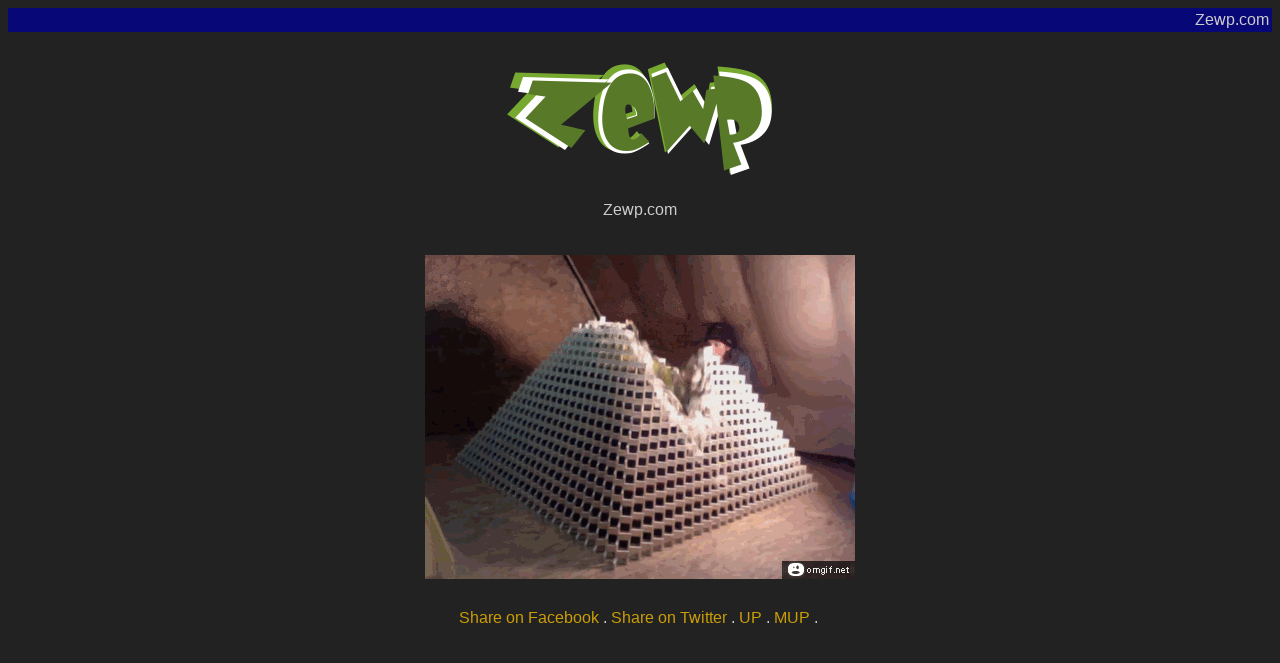

--- FILE ---
content_type: text/html; charset=UTF-8
request_url: https://zewp.com/zewp.php?img=pyramid_collapse.gif
body_size: 596
content:
<!DOCTYPE html>
<html>

<head>
     <meta property="og:image" content="https://zewp.com/dump/image/pyramid_collapse.gif" /> <meta property="og:title" content="pyramid_collapse.gif - Zewp.com" /> <meta property="og:description" content="Zewp Image Dump" />        
    <link rel="shortcut icon" href="https://zewp.com/zewp.ico" type="image/x-icon"/>
    
    <title>pyramid_collapse.gif -  Zewp.com </title>
    <meta http-equiv="Content-Type" content="text/html; charset=UTF-8">
    <style>
        body {
            background-color: #222;
            font-family: sans-serif;
            color: #ccc;
        }
		h1 {
				color: #Cb9d06;
				text-align: center;
			}
		a {
				color:#Cb9d06;
				text-decoration: none;
			}
		
		.div-core {
			padding:5px;
			display:flex;
			align-items:center;
			justify-content:center;
		}	
    </style>

</head>

<body>
  
<div style="padding:3px;background-color:#070777;text-align:right;">Zewp.com</div>
	<div id="cntnt">
    	<div class="div-core">
            <a href="https://zewp.com/index2.php"><img src="zewpgreensmall.png" /></a>
        </div>
        <div class="div-core">
            Zewp.com
        </div>
        <div class="div-core"></div>
<div class="div-core">



<p>
<a href="https://zewp.com/zewp.php?img=pyramid_collapse.gif"><img src="https://zewp.com/dump/image/pyramid_collapse.gif"></a>
</p>

</div>

<div class="div-core">
<a href="https://www.facebook.com/sharer/sharer.php?u=https://zewp.com/zewp.php?img=pyramid_collapse.gif" target="_blank">Share on Facebook</a>&nbsp;.&nbsp;<a href="https://twitter.com/intent/tweet?text=https://zewp.com/zewp.php?img=pyramid_collapse.gif - Zewp.com">Share on Twitter</a> &nbsp;.&nbsp;<a href="https://zewp.com/dump/m-obile_upload.html">UP</a>&nbsp;.&nbsp;<a href="https://zewp.com/dump/m-ultiupload.html">MUP</a>&nbsp;.&nbsp;
</div>

<script async src="https://pagead2.googlesyndication.com/pagead/js/adsbygoogle.js?client=ca-pub-8256567597465743"
     crossorigin="anonymous"></script>

</body></html>

--- FILE ---
content_type: text/html; charset=utf-8
request_url: https://www.google.com/recaptcha/api2/aframe
body_size: 257
content:
<!DOCTYPE HTML><html><head><meta http-equiv="content-type" content="text/html; charset=UTF-8"></head><body><script nonce="trPHAwTBAYlQre69KVfcvQ">/** Anti-fraud and anti-abuse applications only. See google.com/recaptcha */ try{var clients={'sodar':'https://pagead2.googlesyndication.com/pagead/sodar?'};window.addEventListener("message",function(a){try{if(a.source===window.parent){var b=JSON.parse(a.data);var c=clients[b['id']];if(c){var d=document.createElement('img');d.src=c+b['params']+'&rc='+(localStorage.getItem("rc::a")?sessionStorage.getItem("rc::b"):"");window.document.body.appendChild(d);sessionStorage.setItem("rc::e",parseInt(sessionStorage.getItem("rc::e")||0)+1);localStorage.setItem("rc::h",'1769081292151');}}}catch(b){}});window.parent.postMessage("_grecaptcha_ready", "*");}catch(b){}</script></body></html>